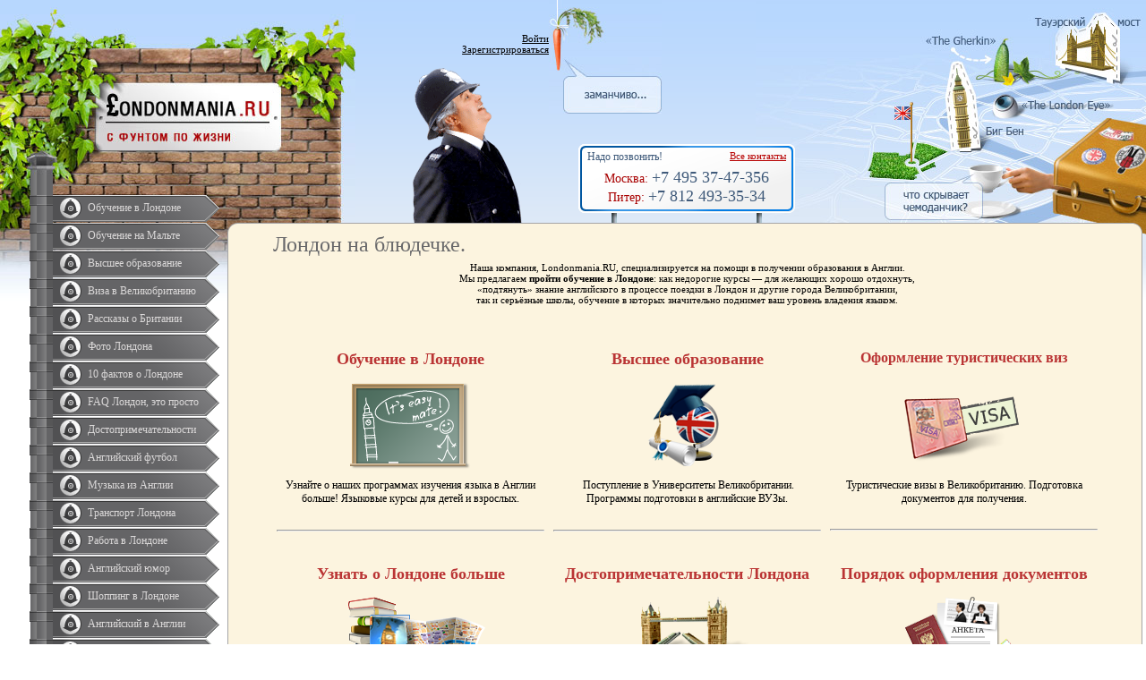

--- FILE ---
content_type: text/html; charset=UTF-8
request_url: https://londonmania.ru/?image=1251
body_size: 32279
content:
<html >
<head>
	<title>Лондон: обучение и отдых. Образование в Великобритании и оформление виз в Англию.</title>
	<meta http-equiv="Content-Type" content="text/html; charset=utf-8"/>
	<meta name="keywords" content="Обучение в Лондоне, образование в Великобритании, виза в Лондон, оформление виз в Англию."/>
	<meta name="description" content="Отдых и обучение в Великобритании: рассказы о Лондоне. Материалы о различных аспектах жизни в Лондоне и Англии. Рассказы &quot;бывалых&quot;. Фотоальбом Лондона. Обучение в Лондоне: программы языковых школ."/>
	<meta name='yandex-verification' content='4a365ca355e35ed4' />
	<link rel="stylesheet" href="/common/css/londonmania.css" type="text/css">

	
	<!--[if IE]>
	<style type="text/css">
		img, div, input { behavior: url("/js/iepngfix.htc")}
	</style>
	<![endif]-->

	<!-- Yandex.Metrika counter -->

<script type="text/javascript">
<!-- 59a1c98e9fc4339a --><!--OAYB6Hntlzxz0nsoSKyjYRb3ycFTZ7tR-->
(function(w, c) {
    (w[c] = w[c] || []).push(function() {
        try {
            w.yaCounter10502212 = new Ya.Metrika({id:10502212, enableAll: true});
        }
        catch(e) { }
    });
})(window, "yandex_metrika_callbacks");
</script>
<script src="//mc.yandex.ru/metrika/watch.js" type="text/javascript" defer="defer"></script>
<!-- /Yandex.Metrika counter -->
<script>
  (function(i,s,o,g,r,a,m){i['GoogleAnalyticsObject']=r;i[r]=i[r]||function(){
  (i[r].q=i[r].q||[]).push(arguments)},i[r].l=1*new Date();a=s.createElement(o),
  m=s.getElementsByTagName(o)[0];a.async=1;a.src=g;m.parentNode.insertBefore(a,m)
  })(window,document,'script','//www.google-analytics.com/analytics.js','ga');

  ga('create', 'UA-70051436-1', 'auto');
  ga('send', 'pageview');

</script>
	
		<meta content="index,all" name="robots" />
	
</head>
<body new_serv_m style="background:url('/common/images/header_bg.gif') repeat-x top #fff">

<!-- Yandex.Metrika counter -->
<noscript><div><img src="//mc.yandex.ru/watch/10502212" style="position:absolute; left:-9999px;" alt="" /></div></noscript>
<!-- /Yandex.Metrika counter -->

<center>
<table cellspacing="0" cellpadding="0" width="100%" height="100%" style="background:url('/common/images/header_top.jpg') no-repeat top left">
<tr><td width="254" valign="top" style="padding-top:190px">

	<a href="/"><img src="/common/images/spacer.gif" style="position:absolute;top:93px;left:108px;width:204px;height:72px"></a>

	<div class="vmenu">
					
							<a href="/study-in-london"  class="vmenu_big">Обучение в Лондоне</a>
							        			
							<a href="/study-in-malta"  class="vmenu_big">Обучение на Мальте</a>
							        			
							<a href="/higher-education"  class="vmenu_big">Высшее образование</a>
							        			
							<a href="/uk-visa"  class="vmenu_big">Виза в Великобританию</a>
							        			
							<a href="/stories"  class="vmenu_big">Рассказы о Британии</a>
							        			
							<a href="/photos-of-london"  class="vmenu_big">Фото Лондона</a>
							        			
							<a href="/facts"  class="vmenu_big">10 фактов о Лондоне</a>
							        			
							<a href="/faq"  class="vmenu_big">FAQ Лондон, это просто</a>
							        			
							<a href="/attractions-of-london"  class="vmenu_big">Достопримечательности</a>
							        			
							<a href="/english-football"  class="vmenu_big">Английский футбол</a>
							        			
							<a href="/music-from-uk"  class="vmenu_big">Музыка из Англии</a>
							        			
							<a href="/transport-of-london"  class="vmenu_big">Транспорт Лондона</a>
							        			
							<a href="/work-in-london"  class="vmenu_big">Работа в Лондоне</a>
							        			
							<a href="/british-humor"  class="vmenu_big">Английский юмор</a>
							        			
							<a href="/shopping-in-london"  class="vmenu_big">Шоппинг в Лондоне</a>
							        			
							<a href="/english-language-in-england"  class="vmenu_big">Английский в Англии</a>
							        			
							<a href="/london-infographics"  class="vmenu_big">Инфографика Лондона</a>
							        			
							<a href="/contacts"  class="vmenu_big">Контакты</a>
							        		<div style='height:150px'></div>
		<img src="/common/images/pole_bottom.jpg"/>
</div>
	
	





		<div style="padding: 0 0 10px 10px">
		<div class="h2_right_block" style="margin-top: 0;">Рассказы о Британии</div>
				<div class="article" style="width: auto; float: none; overflow: hidden; zoom: 1;">
			<span class="inner">
								<div class="img"><img src="/common/upload/images/thumb/142142211754b92e256e2c2.jpg"></div>
								<a href="/stories/english-harris-tweed-jackets">
					Родиной твида является Шотландия, вернее, регион Харрис шотландского острова Льюис. Основой для производства местной ткани стала овечья шерсть грубой обработки. Еще несколько веков назад шотландки изготавливали материал для своих мужчин, которые, большей частью, занимались охотой.
			</span>
		</div>
				<div class="article" style="width: auto; float: none; overflow: hidden; zoom: 1;">
			<span class="inner">
								<div class="img"><img src="/common/upload/images/thumb/JV338505_black_cab_in_london.jpg"></div>
								<a href="/stories/concerts-from-british-aircompany-and-british-taxis-are-best">
					Bmibaby проводит оригинальную акцию&nbsp;&mdash; мини-концерты в полете, а&nbsp;лондонские кэбы возглавили список лучших таксомоторных служб мира...
			</span>
		</div>
				<div class="article" style="width: auto; float: none; overflow: hidden; zoom: 1;">
			<span class="inner">
								<div class="img"><img src="/common/upload/images/thumb/photo.jpg"></div>
								<a href="/stories/why-london">
					Я понимаю, что 999,5 человек, из тысячи тех, кто прилетает в Англию остаются жить, работать или учиться...
			</span>
		</div>
				<br clear="both"><br>
	</div>



	
</td><td valign="top">

<div style="position:relative;height:249px">
	<div id="contacts-wrap">
		<div id="contacts">
			<div class="contacts-left">
				Надо позвонить!
			</div>
			<div class="contacts-right">
				<a href="/contacts">Все контакты</a>
			</div>
			<br clear="both">
			<div class="phone-item">
				Москва: <span class="phone">+7 495 37-47-356</span>
			</div>
			<div class="phone-item">
				Питер: <span class="phone">+7 812 493-35-34</span>
			</div>
		</div>
	</div>

	<img src="/common/images/header_policeman.gif" style="position:absolute;top:76px;left:20%"/>

	<div style="position:absolute;z-index: 1;top:155px;left:47%; display: none;">
		<a href="https://londonmania.ru/?issue_id=22"><img src="/common/images/header_konkurs.png" style=""/></a>
	</div>


	<div style="position:absolute;top:37px;right:65%;z-index:1;text-align:right;">

				<a href="/cabinet">Войти</a><br/>
		<a href="/cabinet/register">Зарегистрироваться</a>
			</div>

	<div style="position:absolute;top:0px;left:35%;z-index:1">
	    <img src="/common/images/carrot.jpg" usemap="#Zam" style="border:medium none">
	    <map name="Zam">
	        <area shape="rect" coords="16,85,125,126"  alt="Заманчиво">
	    </map>
	</div>
	<!-- <div style="position:absolute;top:10px;right:32%;z-index:2">
		<a href="/"><img src="./common/images/ico_home.gif"></a>&nbsp;&nbsp;&nbsp;
		<a href="mailto:"><img src="./common/images/ico_mail.gif"></a>&nbsp;&nbsp;&nbsp;
		<a href="/?issue_id=15"><img src="./common/images/ico_map.gif"></a>
	</div> -->
	<div style="position:absolute;top:1px;right:0px">
	    <img src="/common/images/header_right.jpg" usemap="#Chem" style="border:medium none">
	    <map name="Chem">
	        <area shape="rect" coords="144,203,253,244"  title="Золотой чемодан">
	        <area shape="poly" coords="218,67,210,108,217,171,253,169,253,164,262,151,302,151,302,141,251,141,247,106,230,66" href="/?issue_id=35&id=67" title="Биг Бен"/>
			<area shape="poly" coords="274,105,268,109,265,112,264,119,264,124,267,128,272,132,282,132,290,130,299,125,301,121,399,121,399,112,291,112,287,108,281,105,275,105" href="/?issue_id=35" title="«The London Eye»"/>
			<area shape="poly" coords="189,39,285,39,284,45,281,47,285,53,284,71,286,64,295,67,304,60,307,67,308,75,319,76,325,80,327,82,331,82,332,77,340,77,343,81,342,85,338,89,317,88,312,87,305,94,296,89,292,92,290,92,286,97,276,94,271,94,274,91,263,91,257,88,251,89,247,90,244,87,244,83,248,81,256,81,264,75,264,66,268,52,270,49,189,49,189,43" href="/?issue_id=35" title="«The Gherkin»"/>
			<area shape="poly" coords="312,18,373,18,379,12,392,11,400,20,432,20,431,29,408,29,408,98,333,74,333,35,336,31,312,31,312,26" href="/?issue_id=35" title="Тауэрский мост"/>
	    </map>
	</div>
	&nbsp;
</div>

	<!-- Первая таблица -->

	<table width="100%" cellspacing="0" cellpadding="0" style="background:url('/common/images/top_bg.gif') repeat-x top #FCF4DF">
	<tr><td style="background:url('./common/images/left_bg.gif') repeat-y left" width="40" valign="top">
		<img src="/common/images/corner_topleft.gif"><br>
	</td>
	<td style="vertical-align:top" colspan="3">

		<!-- Контент -->

				<div style="padding:10px;padding-right:35px;" class="icons">
			<h1 style="margin: 1px;">Лондон на блюдечке.</h1>
<table style="width: 650px;" border="0" align="center">
<tbody>
<tr>
<td align="justify">Наша компания, Londonmania.RU, специализируется на помощи в получении образования в&nbsp;Англии. <br />Мы&nbsp;предлагаем <strong>пройти обучение в&nbsp;Лондоне</strong>: как недорогие курсы&nbsp;&mdash; для желающих хорошо отдохнуть, <br />&laquo;подтянуть&raquo; знание английского в&nbsp;процессе поездки в&nbsp;Лондон и&nbsp;другие города Великобритании, <br />так и&nbsp;серьёзные школы, обучение в&nbsp;которых значительно поднимет ваш уровень владения языком.</td>
</tr>
</tbody>
</table>
<p>&nbsp;</p>
<table border="0" align="center">
<tbody>
<tr>
<td>
<h3 style="font-size: 18px;"><a href="/study-in-london"><span style="font-size: 18px;">Обучение в Лондоне</span></a></h3>
</td>
<td style="font-size: 16px;">
<h3 style="font-size: 18px;"><a href="/higher-education"><span style="font-size: 18px;">Высшее образование</span></a></h3>
</td>
<td>
<h3 style="font-size: 18px;"><a href="/uk-visa/tourist-visa"><span style="font-size: medium;">Оформление&nbsp;туристических виз</span></a></h3>
</td>
</tr>
<tr>
<td style="font-size: 8px;"><a href="/study-in-london"><img title="Обучение в Англии" src="/common/htdocs/upload/education.png" alt="Обучение в Англии" width="135" height="98" /></a></td>
<td><a href="/higher-education"><img title="Высшее образование" src="/common/upload/HigherEducation.png" alt="Высшее образование" width="145" height="98" /></a></td>
<td><a href="/uk-visa/tourist-visa"><img title="Оформление туристических виз" src="/common/htdocs/upload/visa.png" alt="Оформление туристических виз" width="145" height="98" /></a></td>
</tr>
<tr>
<td style="font-size: 14px;"><span style="font-size: 12px; display: block; height: 50px; overflow: hidden;">Узнайте о наших программах изучения языка в Англии больше! Языковые курсы для детей и взрослых.</span><hr /></td>
<td style="font-size: 14px;"><span style="font-size: 12px; display: block; height: 50px; overflow: hidden;">&nbsp;Поступление в Университеты Великобритании. Программы подготовки в английские ВУЗы.</span><hr /></td>
<td><span style="font-size: 12px; display: block; height: 50px; overflow: hidden;">Туристические&nbsp;визы в Великобританию. Подготовка документов для получения.</span><hr /></td>
</tr>
<tr>
<td>
<h3 style="font-size: 18px;">Узнать о Лондоне больше</h3>
</td>
<td>
<h3 style="font-size: 18px;"><a href="/attractions-of-london"><span style="font-size: 18px;">Достопримечательности Лондона</span></a></h3>
</td>
<td>
<h3 style="font-size: 18px;">Порядок оформления документов</h3>
</td>
</tr>
<tr>
<td><a href="/stories"><img title="Узнать о Лондоне больше" src="/common/htdocs/upload/learn-more.png" alt="Узнать о Лондоне больше" width="167" height="89" /></a></td>
<td><a href="/attractions-of-london"><img title="Достопримечательности" src="/common/htdocs/upload/attractions.png" alt="Достопримечательности" width="139" height="104" /></a></td>
<td><a href="/uk-visa"><img title="Порядок оформления документов" src="/common/htdocs/upload/order-documentation.png" alt="Порядок оформления документов" width="131" height="102" /></a></td>
</tr>
<tr>
<td style="font-size: 14px;"><span style="font-size: 12px; display: block; height: 50px; overflow: hidden;">Мы постарались собрать массу интересных рассказов о Лондоне.</span><hr /></td>
<td style="font-size: 14px;"><span style="font-size: 12px; display: block; height: 50px; overflow: hidden;">Что посетить в поездке?&nbsp;Самые интересные места в Лондоне.</span><hr /></td>
<td><span style="font-size: 12px; display: block; height: 50px; overflow: hidden;">Список документов для поездки и процесс получения визы.</span><hr /></td>
</tr>
<tr>
<td>
<h3 style="font-size: 18px;">Стань представителем</h3>
</td>
<td>
<h3 style="font-size: 18px;">Наши координаты</h3>
</td>
<td>
<h3 style="font-size: 18px;">Уголок Шотландии</h3>
</td>
</tr>
<tr>
<td><a href="/jobs-on-web-site"><img title="Стань представителем" src="/common/htdocs/upload/become-a-representative.png" alt="Стань представителем" /></a></td>
<td><a href="/contacts"><img title="Координаты" src="/common/htdocs/upload/coordinates.png" alt="Координаты" width="123" height="87" /></a></td>
<td><a href="https://mykilt.ru/" target="_blank"><img title="Уголок Шотландии" src="/common/htdocs/upload/scotland.png" alt="Уголок Шотландии" width="145" height="98" /></a></td>
</tr>
<tr>
<td style="font-size: 14px;"><span style="font-size: 12px; display: block; height: 50px; overflow: hidden;">Вы можете продвигать наши языковые программы у себя в ВУЗе или в городе.</span></td>
<td style="font-size: 14px;"><span style="font-size: 12px; display: block; height: 50px; overflow: hidden;">Контакт? &mdash; Есть контакт! &mdash; связаться с нами можно быстро и просто.</span></td>
<td><span style="font-size: small;"><a href="https://mykilt.ru/" target="_blank">Купить килт</a>&nbsp;и узнать много всего интересного о Шотландии.</span></td>
</tr>
</tbody>
</table>
		</div>
		
		<!-- /Контент -->

	</td><td style="background:url('/common/images/right_bg.gif') repeat-y right" width="14" valign="top">
		<img src="/common/images/corner_topright2.gif"><br>
		&nbsp;
	</td></tr>
	<tr>
		<td><img src="/common/images/corner_bottomleft.gif"><br></td>
		<td colspan="3"></td>
				<td align="right"><img src="/common/images/corner_bottomright2.gif"><br></td>
	</tr>
	</table>
	<div style="background:url('/common/images/stripe_div_h.gif') repeat-x top #FCF4DF;margin-left:10px;margin-right:10px;font-size:1px;line-height:1px;height:1px">&nbsp;</div>

	<!-- /Первая таблица -->

	<!-- Вторая таблица -->

	<table width="100%" cellspacing="0" cellpadding="0" style="background:url('/common/images/bottom_bg_d.gif') repeat-x bottom #F6E9C7">
	<tr><td style="background:url('/common/images/left_bg_d.gif') repeat-y left" width="20" valign="top">
		<img src="/common/images/corner_topleft_d.gif"><br>
	</td><td width="30" style="padding-top:15px;padding-bottom:15px">
		<img src="/common/images/vobschem.gif"><br>
	</td><td width="22" style="background:url('/common/images/stripe_div_v.gif') repeat-y 9px 0px" valign="top">
		<img src="/common/images/corner_topright_d.gif"><img src="/common/images/corner_topleft2_d.gif"><br>
	</td><td valign="top">
		<div style="padding-left:26px;padding-right:10px;padding-top:20px;position:relative">

			<!-- Контент второй таблицы -->

			<div style="float:right;width:28%;margin-left:35px;position:relative">
				<div style="padding-left:25px">
					<img src="/common/images/policeman_icon.gif" style="position:absolute;right:20%;top:-38px">
					<br><br><br><br><br><br><br><br>
					<p><strong>По вопросам организации</strong> туристических и студенческих программ, оформления виз и документов для поездки в Лондон обращайтесь в нашу компанию&nbsp;<strong>Лондонмания.RU</strong> <br />по телефонам&nbsp;<br /> &nbsp;&nbsp;&nbsp;&nbsp;&nbsp; в Москве: &nbsp;<strong>+7 495 111-55-34</strong><br /> или в<strong> </strong>Питере:<strong> +7 812 493-35-34</strong></p>
				</div>
			</div>

			<br>
							<div style="text-align: left;"><span style="font-size: small;">Обучение в Англии, в частности, обучение в Лондоне &mdash;&nbsp;лучший способ выучить иностранный язык, ведь один месяц занятий в стране, где проживают носители английского языка, равнозначен четырем-пяти месяцам интенсивного обучения на курсах дома.</span><br /> <br /><span style="font-size: small;">Londonmania.RU &mdash; это не просто интернет-сайт, содержащий информацию о Лондоне, это единый, связный и довольно интересный рассказ о Лондоне, который поделен на логические части, это &mdash; история самого большого города Европы, собранная воедино.</span><br /> <br /><span style="font-size: small;">На сайте компании Londonmania.RU содержится исчерпывающая информация о столице Великобритании &mdash; здесь действительно можно найти всё о Лондоне! Жизнь Лондона во всех деталях теперь доступна каждому &mdash; лондонский транспорт, данные, необходимые для получения виз, адреса посольств, список интереснейших достопримечательностей, множество интересных исторических подробностей &mdash; далеко не полный список информации о Лондоне, которую вы найдете на портале Londonmania.RU.</span><br /> <br /><span style="font-size: small;"> Раз уж Вы собрались в Лондон, форум сайта Londonmania.RU поможет вам найти ответы на множество вопросов, возникающих и у человека, который никогда не был в Англии, и у опытного &laquo;англомана&raquo;. Интересуетесь покупкой жилья в Лондоне, вопросами открытия банковских счетов или работой в Англии? Планируете организовать для себя и своих друзей отдых в Лондоне? Хотите просто пообщаться с людьми, которые были в Лондоне не раз или только собираются посетить его? Посетите форум о Лондоне, созданный и поддерживаемый нашей компанией, и вы откроете для себя множество интересного, найдете собеседников и, возможно, попутчиков! Вы узнаете, что этот город бывает совершенно разным: клубный Лондон, дешевый Лондон, исторический Лондон, учебный Лондон! Задайте форумчанам любые&nbsp; вопросы о Лондоне, участвуйте в обсуждениях, посвященных Великобритании. Всем, кого интересует Англия, форум предоставит много ценных сведений.</span><br /> <br /><span style="font-size: small;"> Даже официальный сайт Лондона и лучшие порталы Великобритании вряд ли предоставят исчерпывающую информацию о Лондоне, столь необходимую нашим соотечественникам, которые собираются пройти обучение в Лондоне, переехать на постоянное место жительство в Англию или просто посетить один из городов Англии во время отпуска.</span><br /> <br />
<h2>Несколько слов о том, какие разделы сайта о Лондоне могут вас заинтересовать более всего.</h2>
<span style="font-size: small;">В пункте меню <strong><a href="/transport-of-london">Транспорт Лондона</a> </strong>можно получить подробную информацию о том, как быстро и недорого добраться до центра города из аэропорта или о стоимости проезда в автобусах и метро. Карта города и карта метро также расположены тут. В разделе <a href="/uk-visa"><strong>Визы в Англию</strong></a> вы узнаете о документах, необходимых для оформления загранпаспорта и визы. </span><br /><span style="font-size: small;"> Раздел&nbsp;Полезная информация содержит адрес посольства Великобритании в Москве, консульства в Петербурге и Екатеринбурге,</span><br /><span style="font-size: small;"> а также адреса русских магазинов<strong> в Лондоне и Англии.</strong></span><br /><span style="font-size: small;"> <strong><a href="/attractions-of-london">Достопримечательности Лондона</a>&nbsp;</strong>&mdash; это самые известные и интересные места, которые стоит посетить.</span><br /> <br /><span style="font-size: small;"> Как найти <strong>работу в Англии</strong>, и в частности <a href="/work-in-london"><strong>работу в Лондоне</strong></a>. </span><br /> <br /><span style="font-size: small;">Рубрика <strong>Рассказы о Лондоне</strong> содержит в себе рассказы бывалых и будет интересна для ознакомления с жизнью в Лондоне и Англии изнутри. Можно присылать свои истории и рассказы &mdash; они будут интересны всем, кто собирается посетить United Kingdom.</span></div>
<p style="text-align: left;" align="justify"><span style="font-size: small;"><img style="float: left; margin-right: 15px;" src="/common/htdocs/upload/photo_icon.gif" alt="" /></span><br /><span style="font-size: small;">Ну и, разумеется, в разделе <a href="/photos-of-london"><strong>Фото&nbsp;Лондона</strong></a> вы сможете найти массу интересных и забавных изображений, так или иначе связанных с Англией и Лондоном.</span></p>
<p style="text-align: left;" align="justify"><span style="font-size: small;">Нравится всё английское? Обязательно посетите магазин наших партнёров <strong>British Room&nbsp;</strong>&mdash;&nbsp;<a href="https://britishroom.ru/" target="_blank">английская одежда</a> и качественная <a href="https://fineshoes.ru" target="_blank">обувь ручной работы</a> прямиком с туманного острова ждут вас. Также обратите внимание на отдельные тематические интернет-магазины <a href="https://mytweed.ru/" target="_blank">одежды из твида</a>&nbsp;и традиционных английских пальто <span>&mdash;&nbsp;</span><a href="https://mydufflecoat.ru/" target="_blank">дафлкотов</a>.</span><br /> <br /><span style="font-size: small;"> Надеемся, что на нашем сайте по Лондону так и по Англии в целом, вы найдёте массу полезной информации!</span></p>
			
			<!-- /Контент второй таблицы -->

		</div>
	</td><td style="background:url('/common/images/right_bg_d.gif') repeat-y right" width="19" valign="top" align="right">
		<img src="/common/images/corner_topright2_d.gif"><br>
	</td></tr>
	<tr>
		<td><img src="/common/images/corner_bottomleft_d.gif"><br></td>
		<td></td>
		<td><img src="/common/images/corner_bottomright_d.gif"><img src="./common/images/corner_bottomleft2_d.gif"><br></td>
		<td></td>
		<td align="right"><img src="/common/images/corner_bottomright2_d.gif"><br></td>
	</tr>
	</table>

	<!-- /Вторая таблица -->


</td></tr>
<tr height="405"><td style="background:url('/common/images/footer_left.gif') no-repeat bottom left" valign="top">

	<div style="padding-top:240px;margin-left:98px">

		<div class="h2_footer call">Позвонить:</div>
		<table cellspacing="0" cellpadding="0" class="phones">
			<tr><th>Москва</th><td>+7 495 37-47-356</td></tr>			<tr><th>Питер</th><td>+7 812 493-35-34</td></tr>							<tr><th class="eburg_phone" colspan="2">Екатеринбург</th></tr>
				<tr><td class="eburg_phone" colspan="2">+7 343 385-10-05</td></tr>
					</table>

	</div>

</td><td style="background:url('/common/images/footer_bg.gif') repeat-x bottom">
	<table cellspacing="0" cellpadding="0" width="100%" height="100%" style="background:url('/common/images/footer_right.jpg') no-repeat bottom right">
	<tr><td style="background:url('/common/images/footer_city.gif') no-repeat 100% 11px" valign="bottom">

<table style='float:left;position:relative;top:145px; left:25px;'><tr><td>



</td></tr>
<tr><td>

<noindex><div style="display:none;"><!--LiveInternet counter--><script type="text/javascript"><!--
document.write("<a href='https://www.liveinternet.ru/click' "+
"target=_blank><img src='https://counter.yadro.ru/hit?t26.5;r"+
escape(document.referrer)+((typeof(screen)=="undefined")?"":
";s"+screen.width+"*"+screen.height+"*"+(screen.colorDepth?
screen.colorDepth:screen.pixelDepth))+";u"+escape(document.URL)+
";"+Math.random()+
"' alt='' title='LiveInternet: показано число посетителей за"+
" сегодня' "+
"border=0 width=88 height=15><\/a>")//--></script><!--/LiveInternet-->
</div>
</td></tr>
<tr><td>

<script type="text/javascript">
var gaJsHost = (("https:" == document.location.protocol) ? "https://ssl." : "http://www.");
document.write(unescape("%3Cscript src='" + gaJsHost + "google-analytics.com/ga.js' type='text/javascript'%3E%3C/script%3E"));
</script>
<script type="text/javascript">
try {
var pageTracker = _gat._getTracker("UA-3982451-39");
pageTracker._trackPageview();
} catch(err) {}</script>
<!-- WebVisor -->
<script type="text/javascript" id="__visorCode"></script>
<script type="text/javascript">
    var __visorInit = new Function('', 'if (typeof window["__visor"] != "undefined") __visor.init(24577);');
    setTimeout('document.getElementById("__visorCode").src="//c1.web-visor.com/c.js";',10);
</script>
<noscript><img src="//c1.web-visor.com/noscript?sid=24577" alt=""
style="position:absolute;width:1px;height:1px;left:-999px;top:-999px;"></noscript>
<!-- WebVisor -->
<!-- Start of Woopra Code -->
<script type="text/javascript">
var woo_settings = {idle_timeout:'300000', domain:'londonmania.ru'};
(function(){
var wsc = document.createElement('script');
wsc.src = document.location.protocol+'//static.woopra.com/js/woopra.js';
wsc.type = 'text/javascript';
wsc.async = true;
var ssc = document.getElementsByTagName('script')[0];
ssc.parentNode.insertBefore(wsc, ssc);
})();
</script>
<!-- End of Woopra Code -->




<a href="/ps/ps_index.html" target="_blank" style="color:#fff; text-decoration:none;">.</a></noindex>



</td></tr></table>

		<!-- Блок "написать нам" с нижними ссылками -->

		<div style="background:url('/common/images/postbox.gif') no-repeat 0px 0px;height:272px;float:right;width:500px">
			<div style="height:52px;margin-top:114px;margin-bottom:10px;padding-left:107px;padding-top:8px">
				<table cellspacing="0" cellpadding="0"><tr>
					<td style="height: 35px; padding-right:8px; vertical-align: middle;">
						<div class="h2_footer">Написать:</div>
					</td><td style="vertical-align: middle;">
						<a href="mailto:mail@londonmania.ru">mail@londonmania.ru</a><br>
						<a href=""></a>
					</td>
				</tr></table>
			</div>
			<table cellspacing="0" cellpadding="0" style="margin-left:145px"><tr><td valign="top">
				<!-- <a href="/?issue_id=18">Полный контакт</a> | <a href="/?issue_id=19">Прислать статью на сайт</a><br>
				<a href="/?issue_id=15">Карта сайта</a> |  --><a href="/?issue_id=20">Реклама на сайте</a>
				<br><br><br>
				&copy; Londonmania.ru 2007-2025
			</td><td style="padding-left:25px" valign="top">
				<!--noindex-->Создание сайта<br>
				<img style="margin-top:3px" src="/common/images/topform.gif"><!--/noindex-->
			</td></tr></table>
		</div>
		<!-- /Блок "написать нам" с нижними ссылками_ -->
	</td><td width="225">
		&nbsp;
	</td></tr>
	</table>
</td></tr>
</table>
</center>
</body>
</html>

--- FILE ---
content_type: text/css
request_url: https://londonmania.ru/common/css/londonmania.css
body_size: 9007
content:
body, td { padding:0px;margin:0px;font-size:11px;font-family:Tahoma;color:#000;/*line-height:1.3em;*/ }
form { padding:0px;margin:0px; }
a img { border:0px; }
h1 { font-size:24px;color:#69696B;font-weight:normal; }
h2 { font-size:20px;font-weight:normal;color:#59595B; }
h3 { font-size:14px;color:#BA3434; }
h4 { font-size:13px; }
p { margin:0px;padding:0px;margin-bottom:8px; }
a { color:#000; }
a:hover { color:#444; }
.footer td { font-size:11px; }
a.detail { color:#555;font-size:10px;text-align:right;display:block;font-family:Verdana; }

.vmenu { background:url('../images/vmenu_pole.gif') repeat-y 34px 0px;padding-top:23px;margin:5px 0 0 0; }
.vmenu a { display:block;text-decoration:none; }
.vmenu a:hover { color:#fff; }
.vmenu .vmenu_big { height:30px;line-height:28px;background:url('../images/vmenu_big.gif') no-repeat 33px 0px;padding-left:98px;color:#DAD8D8;font-size:12px;margin-bottom:1px; }
.vmenu .vmenu_big_act { height:30px;line-height:28px;background:url('../images/vmenu_big_act.gif') no-repeat 33px 0px;padding-left:98px;color:#DAD8D8;font-size:12px;margin-bottom:1px; }
.vmenu .vmenu_small { height:26px;line-height:24px;background:url('../images/vmenu_small.gif') no-repeat 33px 0px;padding-left:72px;color:#3E3E3E;font-size:11px;margin-bottom:1px; }
.vmenu .vmenu_small_act { height:26px;line-height:24px;background:url('../images/vmenu_small.gif') no-repeat 33px 0px;padding-left:72px;color:#eee;font-size:11px;margin-bottom:1px; }
.vmenu2_outer { padding-top:5px;padding-bottom:5px; }

.phones th { font-size:13px;text-align:left;padding-right:5px;padding-bottom:5px;color:#a00; }
.phones td { text-align:left;padding-bottom:5px;font-size:11px; }
.phones th.eburg_phone { padding-bottom:0px; }
.phones td.eburg_phone { text-align: right; }

.intro {
	margin: 20px 0;
	padding: 0 0 20px;
	border-bottom: 1px solid #E9E3D3;
}

.article {
	display: -moz-inline-stack;
	display: inline-block;
	zoom: 1;
	*display: inline;
	width: 48%;
	padding-bottom: 10px;
	vertical-align: top;
}
.article .inner { display:block;padding-right:15px; }
.article .date { padding-bottom:8px; }
.article .img { background:#E9E3D3;padding:4px;padding-bottom:12px;float:left;margin-right:8px;margin-bottom:4px; }


.content_inner p { font-size:12px;margin-bottom:14px; }
.content_inner td, .content_inner th, .content_inner div { font-size:12px; }
h1.item_art {
	color: #59595B;
	font-size: 20px;
	font-weight: 400;
	margin-bottom: 0.83em;
	margin-top: 0.83em;
}
.h1_node_title {
	color: #69696B;
	font-size: 24px;
	font-weight: 400;
	padding:0px;margin:0px;
}

.h2_left_block {
	color: #59595B;
	font-size: 20px;
	font-weight: 400;
	margin-top: 0;
}
.h2_right_block {
	color: #59595B;
	font-size: 20px;
	font-weight: 400;
	margin-bottom: 0.83em;
	margin-top: 0.83em;
}
.h2_footer {
	color: #59595B;
	font-weight: 400;
	margin:0px;padding:0px;font-size: 19px;
}
.h2_footer.call {
	padding-bottom:5px;
}
div.icons table{
	border-collapse: collapse;
	width: 100%;
	_width: 90%;
}

div.icons table td{
	font-size: 11px;
	text-align: center;
	vertical-align: top;
	padding: 5px;
	/*width: 50%;*/
	width: 33%;
}

div.icons table td h3{
	margin: 20px 5px 5px 5px;
}

div.icons table td a, div.icons table td a:visited{
	font-size: 13px;
	font-weight: bold;
	color: #ba3434;
	text-decoration: none;
}

div.icons table td a:hover{
	font-size: 13px;
	font-weight: bold;
	color: #ba3434;
	text-decoration: underline;
}

div.icons table td img{
	border: none;
}
.login-form {
	margin: 0 0 20px;
	padding: 0 0 10px 10px;
}
.login-form p {
	margin: 0 0 4px 0;
}
.login-form label {
	width: 50px;
}
.login-form input.text {
	width: 150px;
	padding: 3px;
	border: 4px solid #E9E3D3;
}
.login-form a.register {
	padding-left: 10px;
}

.inline-block {
	display: -moz-inline-stack;
	display: inline-block;
	zoom: 1;
	*display: inline;
	vertical-align: middle;
}


.breadcrumbs {
	color:#3A372F;
	font-size:90%;
	height:25px;
	margin: 10px 0 0 10px;
	padding:0;
}
.breadcrumbs ul {
	display:inline-block !important;
	list-style-type:none !important;
	margin:0 !important;
	max-width:704px;
	overflow:hidden;
	padding:0 !important;
	width:auto;
}
.breadcrumbs ul li {
	background:none repeat scroll 0 0 transparent !important;
	clear:right;
	float:left;
	margin-right:12px;
	padding:0;
}
.breadcrumbs a {
	color:#000000;
	margin:0;
	padding:0 10px 0 0;
	text-decoration:underline;
}
.breadcrumbs a.last {
	background:none repeat scroll 0 0 transparent;
	color:#444444;
	margin:0;
	padding:0;
}
.breadcrumbs a:hover{
	text-decoration: none;
}












.konkurs {
	margin-lefT: 6px;
}
.konkurs p {
	line-height: 134%;
	margin-left: -6px;
}
.konkurs, .konkurs td, .konkurs div, .konkurs td div, .konkurs p {
	color: #333;
}
.align_center, .content_inner div.align_center {
	text-align: center;
	margin: 0 auto;
}
.content_inner div.align_center p {	
	text-align: center;	
	margin: 0 auto;
}
.content_inner div.loving {
	color: #333;
	margin: 12px auto 45px auto;
}
.content_inner div.loving  p{
	margin: 0px 0 18px 0;
	line-height: 132%;
}
.content_inner div.align_center h3 {
	font-size: 16px;
	margin: 53px 0 41px 0;
}
.content_inner div  h3.align_center {
	font-size: 16px;
	margin: 37px 0 30px 0;
}
.bold {
	font-weight: bold;
}
.steps {
	width: 558px;
	position: relative;
	left: 25px;	
	margin: 0 auto;
	background:url('../images/steps.png') no-repeat 0 0;
}
.steps .bold {
	font-size: 16px;
}
.steps p{
	line-height: 134%;
	margin-left: 0;
}
.step, .stepodd {
	margin: 0 0 0 111px;
	padding: 4px 0 43px 0;
}
.step {	
	margin-left: 111px;
}
.stepodd {
	margin-left: 240px;
}
.prizi {
	width: 626px;
	margin: 0 auto 62px auto;
	position: relative;	
	right: 7px;
	background:url('../images/prizi.png') no-repeat 0 0;
}
.prizi table {
	width: 100%;
}
.prizi table td {
 	height: 336px;
	vertical-align: bottom;
	text-align: center;	
	width: 209px;
	padding-bottom: 19px;
}
.prizi table td p{
 	line-height: 134%;
}
.prizi table td span.bold{
	display: block;
	font-size: 16px;	
	margin: 0 0 1px 0;
}







	



.clear {
	clear: both;
	height: 0;
	overflow: hidden;
	display: block;
}
#contacts-wrap {
	position: absolute;
	bottom: 0;
	left: 50%;
	z-index: 1;
}
#contacts {
	position: relative;
	left: -121px;
	width: 242px;
	height: 88px;
	background: url(../images/header_cont.png) left top no-repeat;
}
#contacts .contacts-left {
	color: #3F5A7A;
	float: left;
	padding: 7px 0 5px 10px;
	font-size: 12px;
}
#contacts .contacts-right {
	float: right;
	padding: 7px 10px 0 0;
}
#contacts .contacts-right a {
	color: #B70202;
	font-size: 11px;
}
#contacts .phone-item {
	color: #A80000;
	font-size: 14px;
	white-space: nowrap;
	text-align: center;
}
#contacts .phone-item .phone{
	font-size: 18px;
	color: #3F5A7A;
}


.hidden, .hidden a {
font-size:10px;
color: #CDC5BF;

}

.hidden {
font-size:10px;
color: #CDC5BF;

}
/* kortov */
#header {
    color: #393733;
    font: 12px Tahoma,Verdana,sans-serif;
    background: url("../images/kortov/bgtop2.png") repeat-x  0 0;
    position: relative;
    width: 100%;
    z-index: 2;
}
#head {
    height: 170px;
    margin: 0 0 0 37px;
    overflow: hidden;
    position: relative;
    width: 1090px;
}
.new_logo {
    display: block;
    float: left;
    margin-top: 18px;
}
.new_logo.marginTop{
	margin: 30px -2px 0 0;
}
.new_logo img {
    border: medium none;
}
/*
.phone {
    color: #3B3935;
    float: left;
    font-size: 24px;
    line-height: 86%;
    margin: 38px 0 0 37px;
    text-align: center;
}

.phone span {
    color: #840101;
    display: block;
    font-size: 12px;
}*/
.cabinet {
    float: right;
    overflow: hidden;
    padding-right: 6px;
    padding-top: 17px;
}
.cabinet:after {
    clear: both;
    content: "";
    display: block;
}
.cabinet a {
    color: #302F2D;
    display: block;
    height: 29px;
    margin: 0;
    padding-left: 10px;
    padding-top: 10px;
    text-decoration: none;
    width: 106px;
}
.cabinet .login {
    background: url("../images/kortov/login.png") no-repeat scroll 0 0 transparent;
    color: #3B3935;
    font-size: 16px;
    height: 28px;
    padding-left: 32px;
    padding-top: 7px;
    width: 84px;
}
.registery {
    background: url("../images/kortov/registery.png") no-repeat scroll 0 0 transparent;
}
.helpmake {
    background: url("../images/kortov/helpmake.png") no-repeat scroll 0 0 transparent;
    float: right;
    height: 120px;
    position: absolute;
    right: 140px;
    text-indent: -9999px;
    top: 0;
    width: 303px;
}
.one{
	color: #393733;
    font: 12px Tahoma,Verdana,sans-serif;
    margin: -54px auto 20px;
    position: relative;
    width: 1001px;
    z-index: 3;
}
.one ul{
    margin: 0;
    overflow: hidden;
    padding: 0 40px;
}

.one li{
    float: left;
    font-size: 14px;
    list-style: none outside none;
    margin: 0;
    padding: 0;
    text-transform: uppercase;
}
.one a{
    display: block;
    padding: 9px 20px 8px 18px;
    position: relative;
    text-decoration: none;
    z-index: 5;
}
.one li a:hover, .one li.active a {
    background: url("../images/kortov/bgnav.png") repeat scroll 0 0 transparent;
    color:#FFF;
}


/* /kortov */


--- FILE ---
content_type: text/plain
request_url: https://www.google-analytics.com/j/collect?v=1&_v=j102&a=215262984&t=pageview&_s=1&dl=https%3A%2F%2Flondonmania.ru%2F%3Fimage%3D1251&ul=en-us%40posix&dt=%D0%9B%D0%BE%D0%BD%D0%B4%D0%BE%D0%BD%3A%20%D0%BE%D0%B1%D1%83%D1%87%D0%B5%D0%BD%D0%B8%D0%B5%20%D0%B8%20%D0%BE%D1%82%D0%B4%D1%8B%D1%85.%20%D0%9E%D0%B1%D1%80%D0%B0%D0%B7%D0%BE%D0%B2%D0%B0%D0%BD%D0%B8%D0%B5%20%D0%B2%20%D0%92%D0%B5%D0%BB%D0%B8%D0%BA%D0%BE%D0%B1%D1%80%D0%B8%D1%82%D0%B0%D0%BD%D0%B8%D0%B8%20%D0%B8%20%D0%BE%D1%84%D0%BE%D1%80%D0%BC%D0%BB%D0%B5%D0%BD%D0%B8%D0%B5%20%D0%B2%D0%B8%D0%B7%20%D0%B2%20%D0%90%D0%BD%D0%B3%D0%BB%D0%B8%D1%8E.&sr=1280x720&vp=1280x720&_u=IEBAAEABAAAAACAAI~&jid=2085885750&gjid=1732498991&cid=1793446048.1764185749&tid=UA-70051436-1&_gid=1709227335.1764185749&_r=1&_slc=1&z=1585023222
body_size: -449
content:
2,cG-N7SPMDTSTX